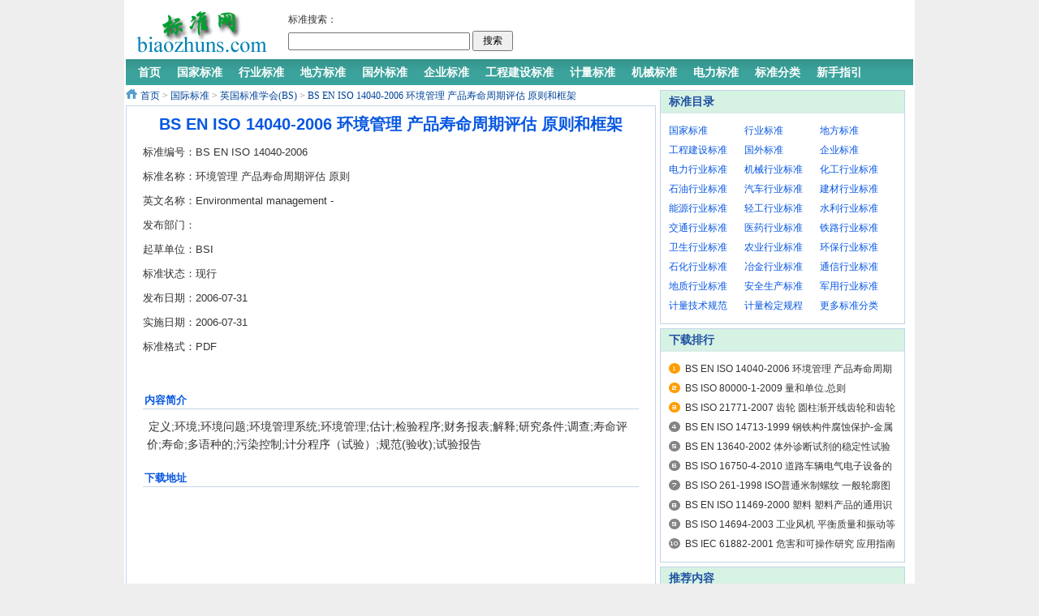

--- FILE ---
content_type: text/html
request_url: https://www.biaozhuns.com/archives/20111026/show-33124-80-1.html
body_size: 6035
content:
<!DOCTYPE html PUBLIC "-//W3C//DTD XHTML 1.0 Transitional//EN" "http://www.w3.org/TR/xhtml1/DTD/xhtml1-transitional.dtd">
<html xmlns="http://www.w3.org/1999/xhtml">
<head>
<meta http-equiv="Content-Type" content="text/html; charset=utf-8" />
<meta http-equiv="X-UA-Compatible" content="IE=7" />
<title>BS EN ISO 14040-2006 环境管理 产品寿命周期评估 原则和框架 (免费下载) - 标准网</title>
<meta name="keywords" content="BS EN ISO 14040-2006 环境管理 产品寿命周期评估 原则和框架,标准网,标准分享网,标准下载网,免费标准网,标准信息网,国家标准网">
<meta name="description" content="BS&nbsp;EN&nbsp;ISO&nbsp;14040-2006&nbsp;环境管理.生命周期评价原则与框架Environmental&nbsp;management&nbsp;-&nbsp;Life&nbsp;cycle&nbsp;assessment&nbsp;-&nbsp;Principles&nbsp;and,标准网,标准分享网,标准下载网,免费标准网,标准信息网,国家标准网">
<link href="/include/statics/css/default_young.css" rel="stylesheet" type="text/css" />
<script type="text/javascript" src="/include/statics/js/ad_archive.js"></script>
<base target="_blank">
</head>
<body>
<div class="header">
	<div class="logo"><a href="/" title="标准网 - 免费标准分享、下载网站"><img src="/include/statics/images/v9/logo.gif" alt="标准网,标准分享网,标准下载网,免费标准网,标准信息网,国家标准网" /></a></div>
    <div class="gsearch">			
		<table width="740" border="0" class="search_left">
		  <tr>
			<td width="80">标准搜索：</td>
		  </tr>
		  <tr>
			<td colspan="2">
				<div class="bk5"></div>
				<form action="https://bbs.biaozhuns.com/search.php" method="get" target="_blank" id="cse-search-box">
					<input type="hidden" name="ascdesc" value="desc">
					<input type="hidden" name="srchfid" value="all">
					<input type="hidden" name="orderby" value="dateline">
					<input type="hidden" name="mod" value="forum">
					<input type="hidden" name="searchsubmit" value="yes" />
					<input type="text" name="srchtxt" id="srchtxt" class="inputtxt" />
					<input type="submit" value="搜索" class="button" />
				</form>		
			</td>
		  </tr>
		</table>
		<div class="search_right">
			<script async src="https://pagead2.googlesyndication.com/pagead/js/adsbygoogle.js"></script>
			<!-- biaozhuns-468-60 -->
			<ins class="adsbygoogle"
			     style="display:inline-block;width:468px;height:60px"
			     data-ad-client="ca-pub-1455687634781812"
			     data-ad-slot="5663582314"></ins>
			<script>
			     (adsbygoogle = window.adsbygoogle || []).push({});
			</script>
		</div>
    </div>
    <div class="bk3"></div>
    <div class="nav-bar">
    	<map>    	
        	<ul class="nav-site">
				<li><a href="https://bbs.biaozhuns.com" title="标准网 - 免费标准分享、下载网站"><span>首页</span></a></li><li class="line">|</li>
				<li><a href="https://bbs.biaozhuns.com/list-2-1.html" target="_blank" title="国家标准"><span>国家标准</span></a></li><li class="line">|</li>
				<li><a href="https://bbs.biaozhuns.com/forum.php?gid=141" target="_blank" title="行业标准"><span>行业标准</span></a></li><li class="line">|</li>
				<li><a href="https://bbs.biaozhuns.com/forum.php?gid=73" target="_blank" title="地方标准"><span>地方标准</span></a></li><li class="line">|</li>
				<li><a href="https://bbs.biaozhuns.com/forum.php?gid=143" target="_blank" title="国外标准"><span>国外标准</span></a></li><li class="line">|</li>
				<li><a href="https://bbs.biaozhuns.com/forum.php?gid=142" target="_blank" title="企业标准"><span>企业标准</span></a></li><li class="line">|</li>
				<li><a href="https://bbs.biaozhuns.com/forum.php?gid=195" target="_blank" title="工程建设标准"><span>工程建设标准</span></a></li><li class="line">|</li>
				<li><a href="https://bbs.biaozhuns.com/forum.php?gid=1" target="_blank" title="计量标准"><span>计量标准</span></a></li><li class="line">|</li>
				<li><a href="https://bbs.biaozhuns.com/list-41-1.html" target="_blank" title="机械行业标准(JB)"><span>机械标准</span></a></li><li class="line">|</li>
				<li><a href="https://bbs.biaozhuns.com/list-42-1.html" target="_blank" title="电力标准"><span>电力标准</span></a></li><li class="line">|</li>
				<li><a href="https://bbs.biaozhuns.com" target="_blank" title="标准分类"><span>标准分类</span></a></li><li class="line">|</li>
				<li><a href="https://bbs.biaozhuns.com/thread-1-1-1.html" target="_blank" title="标准网新手指引"><span>新手指引</span></a></li>
            </ul>
        </map>
    </div>
</div>

<div class="main">
	<div class="col-left">
    	<div class="crumbs"><a href="/" title="标准网 - 免费标准分享、下载网站">首页</a><span> &gt; </span><a href="https://www.biaozhuns.com/category/list-77-1.html" title="国际标准">国际标准</a><span> &gt; </span><a href="https://www.biaozhuns.com/category/list-80-1.html" title="英国标准学会(BS)">英国标准学会(BS)</a><span> &gt; </span><a href="https://www.biaozhuns.com/archives/20111026/show-33124-80-1.html" title="BS EN ISO 14040-2006 环境管理 产品寿命周期评估 原则和框架">BS EN ISO 14040-2006 环境管理 产品寿命周期评估 原则和框架</a></div>
        <div id="Article">
        	<h1>BS EN ISO 14040-2006 环境管理 产品寿命周期评估 原则和框架</h1>
			<div class="content">
				<div class="standard">
					<div class="standard-content">
<div class="standard-cerpt">
<div class="standard-cerpt-style">
标准编号：BS EN ISO 14040-2006
</div>
<div class="standard-cerpt-style">
标准名称：环境管理 产品寿命周期评估 原则和框架
</div>
<div class="standard-cerpt-style">
英文名称：Environmental management - Life cycle assessment - Principles and framework
</div>
<div class="standard-cerpt-style">
发布部门：
</div>
<div class="standard-cerpt-style">
起草单位：BSI
</div>
<div class="standard-cerpt-style">
标准状态：现行
</div>
<div class="standard-cerpt-style">
发布日期：2006-07-31
</div>
<div class="standard-cerpt-style">
实施日期：2006-07-31
</div>
<div class="standard-cerpt-style">
标准格式：PDF
</div>
</div>	
<div class="standard-right-ad"><script type="text/javascript">getPostAD("standard-right-ad");</script>	</div>
</div>
<div class="standard-mid-ad"><script type="text/javascript">getPostAD("standard-mid-ad");</script></div>
<div class="standard-introduction">
<div class="biaozhunjianjie">
<div class="title">内容简介</div>
<div class="content">定义;环境;环境问题;环境管理系统;环境管理;估计;检验程序;财务报表;解释;研究条件;调查;寿命评价;寿命;多语种的;污染控制;计分程序（试验）;规范(验收);试验报告</div>
</div>
</div>	
					<div id="ad-before-download"><script type="text/javascript">getPostAD("ad-before-download");</script></div>		
					<div class="download">						
						<div class="title">下载地址</div>	
						<div class="download-content">							
							<div class="fileurl">	
								<div class="fileurl-top-ad"><script type="text/javascript">getPostAD("ad-fileurl-top")</script></div>
								<br/><br/><a title="BS EN ISO 14040-2006 环境管理 产品寿命周期评估 原则和框架" target="_blank" href="https://bbs.biaozhuns.com/thread-33124-1-1.html">下载地址②</a>
							</div>
							<div class="fileurl-right-ad">
								<script async src="https://pagead2.googlesyndication.com/pagead/js/adsbygoogle.js"></script>
								<!-- biaozhuns-post2-336*280 -->
								<ins class="adsbygoogle"
								     style="display:inline-block;width:336px;height:280px"
								     data-ad-client="ca-pub-1455687634781812"
								     data-ad-slot="9705024255"></ins>
								<script>
								     (adsbygoogle = window.adsbygoogle || []).push({});
								</script>
							</div>
						</div>	
					</div>
				</div>
			</div>
			<div id="pages" class="text-c"></div>			
			<p class="previous f13">
                上一篇：<a href="https://www.biaozhuns.com/archives/20111026/show-33123-80-1.html" title="标准网,标准分享网,标准下载网,免费标准网,标准信息网,国家标准网">BS EN ISO 15540-2001 船舶与海上技术,软管组件的耐火性 试验方法</a><br />
                下一篇：<a href="https://www.biaozhuns.com/archives/20111026/show-33125-80-1.html" title="标准网,标准分享网,标准下载网,免费标准网,标准信息网,国家标准网">BS EN ISO 15541-2001 船舶和海洋技术 软管组件的抗燃性 试验板的要求</a>
            </p>
			<div class="bk15"></div>
      </div>
      
  </div>
    <div class="col-auto w302">
        <div id="box-300-250"></div>
		<script type="text/javascript">getPostAD("juanzhu");</script>
		<div class="bk5"></div>
		<div class="box">
            <h5 class="title-2">标准目录</h5>
            <ul class="content col3 h28">            	
				<li><a href="https://bbs.biaozhuns.com/list-2-1.html" title="国家标准(GB)">国家标准</a></li>
				<li><a href="https://bbs.biaozhuns.com/forum.php?gid=141" title="行业标准">行业标准</a></li>
				<li><a href="https://bbs.biaozhuns.com/forum.php?gid=73" title="地方标准">地方标准</a></li>
				<li><a href="https://bbs.biaozhuns.com/forum.php?gid=195" title="工程建设标准">工程建设标准</a></li>
				<li><a href="https://bbs.biaozhuns.com/forum.php?gid=143" title="国外标准">国外标准</a></li>
				<li><a href="https://bbs.biaozhuns.com/forum.php?gid=142" title="企业标准">企业标准</a></li>
				<li><a href="https://bbs.biaozhuns.com/list-42-1.html" title="电力行业标准(DL)">电力行业标准</a></li>
				<li><a href="https://bbs.biaozhuns.com/list-41-1.html" title="机械行业标准(JB)">机械行业标准</a></li>
				<li><a href="https://bbs.biaozhuns.com/list-43-1.html" title="化工行业标准(HG)">化工行业标准</a></li>
				<li><a href="https://bbs.biaozhuns.com/list-44-1.html" title="石油天然气行业标准(SY)">石油行业标准</a></li>
				<li><a href="https://bbs.biaozhuns.com/list-152-1.html" title="汽车行业标准(QC)">汽车行业标准</a></li>
				<li><a href="https://bbs.biaozhuns.com/list-145-1.html" title="建材行业标准(JC)">建材行业标准</a></li>
				<li><a href="https://bbs.biaozhuns.com/list-161-1.html" title="能源行业标准(NB)">能源行业标准</a></li>
				<li><a href="https://bbs.biaozhuns.com/list-48-1.html" title="轻工行业标准(QB)">轻工行业标准</a></li>
				<li><a href="https://bbs.biaozhuns.com/list-156-1.html" title="水利行业标准(SL)">水利行业标准</a></li>
				<li><a href="https://bbs.biaozhuns.com/list-146-1.html" title="交通行业标准(JT)">交通行业标准</a></li>
				<li><a href="https://bbs.biaozhuns.com/list-147-1.html" title="医药行业标准(YY)">医药行业标准</a></li>
				<li><a href="https://bbs.biaozhuns.com/list-57-1.html" title="铁路运输行业标准(TB)">铁路行业标准</a></li>
				<li><a href="https://bbs.biaozhuns.com/list-153-1.html" title="卫生行业标准(WS)">卫生行业标准</a></li>
				<li><a href="https://bbs.biaozhuns.com/list-46-1.html" title="农业行业标准(NY)">农业行业标准</a></li>
				<li><a href="https://bbs.biaozhuns.com/list-50-1.html" title="环保行业标准(HJ)">环保行业标准</a></li>
				<li><a href="https://bbs.biaozhuns.com/list-162-1.html" title="石化行业标准(SH)">石化行业标准</a></li>
				<li><a href="https://bbs.biaozhuns.com/list-54-1.html" title="冶金行业标准(YB)">冶金行业标准</a></li>
				<li><a href="https://bbs.biaozhuns.com/list-154-1.html" title="通信行业标准(YD)">通信行业标准</a></li>
				<li><a href="https://bbs.biaozhuns.com/list-158-1.html" title="地质矿产行业标准(DZ)">地质行业标准</a></li>
				<li><a href="https://bbs.biaozhuns.com/list-159-1.html" title="安全生产行业标准(AQ)">安全生产标准</a></li>
				<li><a href="https://bbs.biaozhuns.com/list-38-1.html" title="国家军用行业标准(GJB)">军用行业标准</a></li>
				<li><a href="https://bbs.biaozhuns.com/list-36-1.html" title="国家计量技术规范(JJF)">计量技术规范</a></li>
				<li><a href="https://bbs.biaozhuns.com/list-190-1.html" title="国家计量检定规程(JJG)">计量检定规程</a></li>
				<li><a href="https://bbs.biaozhuns.com" title="查看更多标准分类">更多标准分类</a></li>
			</ul>
        </div>
		<div class="bk5"></div>
		<div class="box">
            <h5 class="title-2">下载排行</h5>
            <ul class="content digg">
				<li><a href="https://www.biaozhuns.com/archives/20111026/show-33124-80-1.html" target="_blank" title="BS EN ISO 14040-2006 环境管理 产品寿命周期评估 原则和框架">BS EN ISO 14040-2006 环境管理 产品寿命周期评估 原则和框架</a></li>
<li><a href="https://www.biaozhuns.com/archives/20111026/show-36653-80-1.html" target="_blank" title="BS ISO 80000-1-2009 量和单位.总则">BS ISO 80000-1-2009 量和单位.总则</a></li>
<li><a href="https://www.biaozhuns.com/archives/20111026/show-36497-80-1.html" target="_blank" title="BS ISO 21771-2007 齿轮 圆柱渐开线齿轮和齿轮副 概念和几何学">BS ISO 21771-2007 齿轮 圆柱渐开线齿轮和齿轮副 概念和几何学</a></li>
<li><a href="https://www.biaozhuns.com/archives/20111026/show-37045-80-1.html" target="_blank" title="BS EN ISO 14713-1999 钢铁构件腐蚀保护-金属涂层指南">BS EN ISO 14713-1999 钢铁构件腐蚀保护-金属涂层指南</a></li>
<li><a href="https://www.biaozhuns.com/archives/20111026/show-35113-80-1.html" target="_blank" title="BS EN 13640-2002 体外诊断试剂的稳定性试验">BS EN 13640-2002 体外诊断试剂的稳定性试验</a></li>
<li><a href="https://www.biaozhuns.com/archives/20111026/show-36669-80-1.html" target="_blank" title="BS ISO 16750-4-2010 道路车辆电气电子设备的环境条件和试验.第4部分：气候负荷">BS ISO 16750-4-2010 道路车辆电气电子设备的环境条件和试验.第4部分：气候负荷</a></li>
<li><a href="https://www.biaozhuns.com/archives/20111113/show-95655-80-1.html" target="_blank" title="BS ISO 261-1998 ISO普通米制螺纹 一般轮廓图">BS ISO 261-1998 ISO普通米制螺纹 一般轮廓图</a></li>
<li><a href="https://www.biaozhuns.com/archives/20111026/show-33055-80-1.html" target="_blank" title="BS EN ISO 11469-2000 塑料 塑料产品的通用识别方法和标记">BS EN ISO 11469-2000 塑料 塑料产品的通用识别方法和标记</a></li>
<li><a href="https://www.biaozhuns.com/archives/20111026/show-32661-80-1.html" target="_blank" title="BS ISO 14694-2003 工业风机 平衡质量和振动等级规范">BS ISO 14694-2003 工业风机 平衡质量和振动等级规范</a></li>
<li><a href="https://www.biaozhuns.com/archives/20111026/show-32496-80-1.html" target="_blank" title="BS IEC 61882-2001 危害和可操作研究 应用指南">BS IEC 61882-2001 危害和可操作研究 应用指南</a></li>

			</ul>
        </div>
        <div class="bk5"></div>
        <div class="box">
            <h5 class="title-2">推荐内容</h5>
            <ul class="content digg">
				<li><a href="https://www.biaozhuns.com/archives/20111026/show-36277-80-1.html" target="_blank" title="BS EN 61587-1-2007 电子设备的机械结构.IEC 60917和IEC 60297的试验.第1部分:机箱、支架、辅助支架和底盘的气候试验">BS EN 61587-1-2007 电子设备的机械结构.IEC 60917和IEC 60297的试验.第1部分:机箱、支架、辅助支架和底盘的气候试验</a></li>
<li><a href="https://www.biaozhuns.com/archives/20111026/show-33448-80-1.html" target="_blank" title="BS EN 485-1-2008 铝和铝合金.薄板材、带材和厚板材.检验和交货技术条件">BS EN 485-1-2008 铝和铝合金.薄板材、带材和厚板材.检验和交货技术条件</a></li>
<li><a href="https://www.biaozhuns.com/archives/20111026/show-31932-80-1.html" target="_blank" title="BS 5282-1975 道路车辆用安全玻璃">BS 5282-1975 道路车辆用安全玻璃</a></li>
<li><a href="https://www.biaozhuns.com/archives/20111026/show-35634-80-1.html" target="_blank" title="BS EN 50267-2-3-1999 在着火条件下电缆的一般测试方法 电缆材料燃烧过程中放出气体的试验 第2-3部分：程序 通过测量 pH 值">BS EN 50267-2-3-1999 在着火条件下电缆的一般测试方法 电缆材料燃烧过程中放出气体的试验 第2-3部分：程序 通过测量 pH 值</a></li>
<li><a href="https://www.biaozhuns.com/archives/20111026/show-32173-80-1.html" target="_blank" title="BS 6282-1-1982 防止回流水污染用带动件装置.第1部分:公称尺寸小于等于DN54的单向阀规范">BS 6282-1-1982 防止回流水污染用带动件装置.第1部分:公称尺寸小于等于DN54的单向阀规范</a></li>
<li><a href="https://www.biaozhuns.com/archives/20111026/show-37200-80-1.html" target="_blank" title="BS EN 792-11-2000+A1-2008 手持非电动工具.安全要求.步冲轮廓机和剪床">BS EN 792-11-2000+A1-2008 手持非电动工具.安全要求.步冲轮廓机和剪床</a></li>
<li><a href="https://www.biaozhuns.com/archives/20111026/show-37402-80-1.html" target="_blank" title="BS 6954-1-1988 建筑用公差 第1部分:评估基本原则和规范的推荐标准">BS 6954-1-1988 建筑用公差 第1部分:评估基本原则和规范的推荐标准</a></li>
<li><a href="https://www.biaozhuns.com/archives/20150926/show-133114-80-1.html" target="_blank" title="BS 6464-1984 制炼厂用增强塑料管、配件和接头规范">BS 6464-1984 制炼厂用增强塑料管、配件和接头规范</a></li>
<li><a href="https://www.biaozhuns.com/archives/20111026/show-34499-80-1.html" target="_blank" title="BS EN 3475-811-2009 Aerospace series —Cables, electrical,aircraft use — Tes">BS EN 3475-811-2009 Aerospace series —Cables, electrical,aircraft use — Tes</a></li>
<li><a href="https://www.biaozhuns.com/archives/20111026/show-37862-80-1.html" target="_blank" title="BS 2A 57-1962 飞行器用钢制六角头抗剪螺栓(B.S.F螺纹)规范">BS 2A 57-1962 飞行器用钢制六角头抗剪螺栓(B.S.F螺纹)规范</a></li>

			</ul>
        </div>
    </div>
</div>	          	
<div class="footer">
<p class="info">
Powered by <strong><a href="/" target="_blank"  title="标准网 - 免费标准分享、下载网站">标准网</a></strong> 
<br />
<a href="/Archive" title="标准网,标准分享网,标准下载网,免费标准网,标准信息网,国家标准网" target="_blank">Archive</a> | 
<a href="/Rand" title="标准网,标准分享网,标准下载网,免费标准网,标准信息网,国家标准网" target="_blank">Rand</a>

</p>
</div>
<script>
var _hmt = _hmt || [];
(function() {
  var hm = document.createElement("script");
  hm.src = "https://hm.baidu.com/hm.js?53a4f59ca34d759ca78f233f25ef03d7";
  var s = document.getElementsByTagName("script")[0]; 
  s.parentNode.insertBefore(hm, s);
})();
</script>
</body>
</html>

--- FILE ---
content_type: text/html; charset=utf-8
request_url: https://www.google.com/recaptcha/api2/aframe
body_size: 264
content:
<!DOCTYPE HTML><html><head><meta http-equiv="content-type" content="text/html; charset=UTF-8"></head><body><script nonce="wyw0zOmo-nxEpuui2fLjsQ">/** Anti-fraud and anti-abuse applications only. See google.com/recaptcha */ try{var clients={'sodar':'https://pagead2.googlesyndication.com/pagead/sodar?'};window.addEventListener("message",function(a){try{if(a.source===window.parent){var b=JSON.parse(a.data);var c=clients[b['id']];if(c){var d=document.createElement('img');d.src=c+b['params']+'&rc='+(localStorage.getItem("rc::a")?sessionStorage.getItem("rc::b"):"");window.document.body.appendChild(d);sessionStorage.setItem("rc::e",parseInt(sessionStorage.getItem("rc::e")||0)+1);localStorage.setItem("rc::h",'1769078061901');}}}catch(b){}});window.parent.postMessage("_grecaptcha_ready", "*");}catch(b){}</script></body></html>

--- FILE ---
content_type: text/css
request_url: https://www.biaozhuns.com/include/statics/css/default_young.css
body_size: 4378
content:
body{color:#333;background: #eee url(../images/v9/body-bg.png) repeat-y center}
a{text-decoration:none; color:#333}
a:hover{text-decoration:underline; color:#1E50A2}
.blue,blue a,.box h5 a,.box h6 a,.box a.more,.crumbs a{ color:#004499}
.keylink,.keylink:link,.keylink:hover,.keylink:active {text-decoration:underline;width:26px; height:22px; line-height:22px; background:#fff; border:1px dotted #aaa;  text-align:center}
textarea{border:1px solid #DCDDDD; background:#fff;clear:both;color:#555;font-size:14px;height:130px;padding:5px 0 0 5px;text-align:left;width:99%; margin-bottom:8px}
.input-text,input.date,input.endDate,.input-focus{border:1px solid #DCDDDD; height:22px; padding:0 0 0 3px}
input.date,input.endDate{background: #fff url(../images/admin_img/input_date.png) no-repeat right 3px; padding-right:18px;font-size:12px;}

.hr{background: url(../images/uline.gif) repeat-x center center;}
.hr hr{display:none}
.ib, .ib-li li, .ib-a a, .ib-span span,.photo-hot li,.Article-Tool a ,.photo-list li,.photo-channel .photo-slide .change i,.photo-channel .tool .auto,.photo-channel .tool .up,.photo-channel .tool .next,.photo-cat .content h5 span.blue a,.submit{display:inline-block;zoom:1;*display:inline;}

/* 通用按钮 */
.btn{width:30px; height:24x; overflow:hidden;}
.submit{padding-left:3px}
.submit,.submit input{ background: url(../images/member/but.png) no-repeat; height:29px;width:auto;_width:0;overflow:visible !ie}
.submit input{background-position: right top; border:none; padding:0 10px 0 7px; font-size:14px}
/* 页面宽度 （更改页面宽度后，需要更改“images/v9/body-bg.png”图片的宽度） */
.header,.main,.footer{width:970px;margin:0 auto;}
/* 头部 */
.header{padding:10px 7px;background-position: left -142px}
.header .logo{float:left; width:170px;background-position: right -10px;background-repeat: no-repeat; padding:0 20px 0 10px; height:60px; text-align:center;*font-size:40px;}
.header .logo a{display:table-cell;vertical-align:middle;text-align:center;*display:block; float:left}
.header .banner{ overflow:hidden;zoom:1;_float:right; text-align:right;	}

/* 导航 */
.header .nav-bar{clear:both; height:33px}
.header .nav-bar,.header .nav-bar map,.header .nav-site,.header .nav-site li.line,.header .subnav{background: url(../images/v9/bg_navi.gif) no-repeat}
.header .nav-bar map{background-position: right -130px; display:block}
.header .nav-site{height:33px;background-position: left -65px;background-repeat: repeat-x; margin:0 5px; padding-left:5px}
.header .nav-site li{float:left; height:33px; line-height:33px; padding:0 5px; }
.header .nav-site li a{color:#fff; font-size:14px; font-weight:700;*display:block}
.header .nav-site li.line{background-position: 2px -215px; padding:0; width:10px; text-indent:-10000px}
.header .subnav{ padding-left:16px; border-left:1px solid #d2dfed;border-right:1px solid #d2dfed;background-position: left -33px;background-repeat: repeat-x; height:32px; line-height:32px}
.header .subnav a{ color:#004499}
.header .subnav span{ padding:0 3px; color:#c8d8e9;}

/* 搜索 add by esion */
.header .gsearch{ float:left; width:750px;}
.header .gsearch .se-con{float:left;width:500px;}
.header .gsearch .se-con .tab{float:left;width:50px;padding:3px 0 3px 0}
.header .gsearch .se-con #myad_1{float:left;width:4680px;padding:3px 0 3px 0}
.header .gsearch .se-con .button{ background:#008830; border:none; color:#fff; height:1.9em;width:50px; margin-left:6px;vertical-align:middle; text-align:center}
.header .gsearch .search_left{float:left; width:280px; margin:5px 5px 0 0px}
.header .gsearch .search_left .inputtxt{ width:220px;padding:0;font-family:"宋体";font-size:12px;height:18px;line-height:18px;vertical-align:middle;}
.header .gsearch .search_left .button{width:50px;font-family:"宋体";height:25px;line-height:15px;padding:0 0.5em;}
.header .gsearch .search_right{float:left; width:460px;}

/* main style */
.main{ pre-main:-10px;}
.main{ margin-top:-10px}
.main .col-left{float:left;width:653px; margin-right:5px}
.main .col-left720{float:left;width:650px; margin-right:5px}
.main .col-mid{float:left;width:360px; margin-right:5px}
.news-hot{background: url(../images/v9/hot_bg.png) no-repeat;float:left; width:380px; margin-right:9px; height:380px}
.main .col-left .slide{overflow:hidden;_float:left;zoom:1}
.main .col-cat{border:1px solid #c3d4e7;}

.main .col-sider{float:left;width:310px; margin-right:5px}
.col-left{float:left}
.col-auto{overflow:hidden;_zoom:1;_float:left;}
.col-right{float:right}

.main .cat_left{float:left;width:180px;}
.main .cat_right{float:left;width:770px;}
.main .cat_right a{color:#0757e2}
.main .cat_right a:hover{text-decoration:underline; color:#F00}
.main .cat_right .item{float:left;width:100%;border-bottom:2px solid #ccc; text-indent:5px; margin-top:10px;}

.main .cat_right .item li{float:left; width:24.6%!important; *width:24.6%!important; height:35px;line-height:35px;overflow:hidden; }
/* 通用容器 */
.box,.box-tab{border:1px solid #c3d4e7;zoom:1; overflow:hidden; padding-bottom:10px;background: url(../images/v9/bg_title.gif) repeat-x top;}
.box h5,.box h6{color:#1e50a2; height:26px; margin-bottom:10px; line-height:26px; padding-left:10px;border-bottom:1px solid #dce7f3; position:relative}
.box h6{ margin-bottom:0}
.box h5.title-1,.box h6.title-1{background-position: right -52px;background:url(../images/v9/elite2.gif) no-repeat 5px 10px; text-indent:6px}
.box h5.title-2,.box h6.title-2{background-position: right -100px}
.box h5.title-2 span.tab{float:right; padding-right:6px; color:#a4bcd6}
.box h5.title-2 span.tab span{ color:#2064ae;cursor: hand;!important;cursor: pointer}
.box a.more{ font-size:12px; font-family:"宋体"; margin-right:8px; font-weight:normal; position:absolute;top:0; *top:1px;_top:1px; right:0}
.box .content{ padding:0 10px; overflow:auto}
.box .content .list li{background:url(../images/v9/spot2.gif) no-repeat 1px 10px; text-indent:10px; height:24px; overflow:hidden}
.box-ad{border:1px solid #c3d4e7;zoom:1;padding: 10px 5px;}

.col-mid .box-ad {width:336px; float:left;border:1px solid #c3d4e7;}
.box-ex {float:left;border:1px solid #c3d4e7; display:none}

.col3 li, .col4 li{overflow:hidden; float:left; height:24px;line-height:24px}
.col3 li a{color:#0757e2}
.col3 li a:hover{text-decoration:underline; color:#F00}
ul.col3 li{width:33.3%!important; *width:33.2%!important; }

/* 首页Tab容器 */
.box-tab h5,.box h6{color:#1e50a2; height:26px; margin-bottom:10px; line-height:26px; padding-left:10px;border-bottom:1px solid #dce7f3; position:relative}
.box-tab h6{ margin-bottom:0}
.box-tab h5.title-1,.box h6.title-1{background-position: right -52px;background:url(../images/v9/elite2.gif) no-repeat 5px 10px; text-indent:6px}
.box-tab h5.title-2{background-position: right 0px}
.box-tab h5.title-2 span.tab{float:left; padding-right:6px; color:#a4bcd6}
.box-tab h5.title-2 span.tab span{ color:#1e50a2;cursor: hand;!important;cursor: pointer}
.box-tab .content{ padding:0 10px; overflow:auto}
.box-tab .digg li{background:url(../images/v9/spot2.gif) no-repeat 1px 10px; text-indent:10px; height:24px; overflow:hidden}

/* special */
.box{ background-color:#fff}
/* Digg */
.box .digg{background: url(../images/v9/num_list.png) no-repeat 10px 5px; padding-left:30px}
.box .digg li{ height:24px; line-height:24px; overflow:hidden; position:relative}
.box .digg li span{background:#fff url(../images/v9/icon.png) no-repeat 0 -67px; position:absolute; right:0; top:0; padding:0 0 0 13px; width:30px}

/* 分类列表 */
.cat-item{ float:left; width:100%; text-indent:5px}
.cat-item a{color:#0757e2}
.cat-item a:hover{text-decoration:underline; color:#F00}
.cat-item .desc{float:left; width:99%;color:#333; font-size:13px; text-indent:10px;}

/*board*/
.list{ font-family:"宋体"; color:#888;}
.list li span{font-size:12px; padding:0 6px}
.cat-area{width:358px; float:left}
.cat-area-2{width:320px; float:left; height:225px}
.cat-area .content p img{ margin-right:10px; float:left}
.cat-area .content p{color:#777; height:75px; overflow:hidden}
.cat-area .content p strong{ font-size:14px; color:#333}
/* 当前位置 */
.crumbs{background: url(../images/v9/icon.png) no-repeat left -38px; padding:3px 0 3px 18px; font-family:"宋体";}
.crumbs span{color:#7e7e7e}

/* 内容 */
#Article{ overflow:hidden}
#Article,.photo-channel .relevance{ border:1px solid #C3D4E7;zoom:1; padding:0 20px}
#Article h1{color:#0757e2;font:800 20px/24px "宋体",arial;text-align:center; padding:10px 0 8px}
#Article h1 span{ font-size:12px; font-weight:normal; line-height:20px; color:#999}
#Article .content{ font-size:14px}
#Article .content p{font-size:14px;line-height:23px;text-align:justify;word-wrap:break-word; padding:8px 0}
#Article .related{ border-top:dashed 1px #ccc; margin-top:15px}
#Article .related h5{padding-bottom:4px}
#Article .related{ padding:10px 0 0}
#Article .related a{ color:#0b3b8c}
.Article-Tool{ border:1px solid #c3d4e7; position:relative; top:-1px; text-align:right; padding:8px; vertical-align:middle; height:15px; background-color:#f4f8fd}
.Article-Tool a{width:16px;height:16px;line-height:16px;background: url(../images/v9/icon.png) no-repeat; margin-left:6px;}
.Article-Tool a:hover{text-decoration: none}
.Article-Tool a.t,.Article-Tool a.t6{background-position: left -336px; width:auto; padding-left:16px; color:#8896b1}
.Article-Tool a.t1{background-position: left -115px;}
.Article-Tool a.t2{background-position: left -159px;}
.Article-Tool a.t3{background-position: left -205px;}
.Article-Tool a.t4{background-position: left -250px;}
.Article-Tool a.t5{background-position: left -294px;}
.Article-Tool a.t6{background-position: left -421px;padding-left:18px;}

.previous{float:left; width:100%; color:#0757e2}
.previous a{color:#0757e2}
.previous a:hover{color:#F00}
.previous .lleft{float:left; width:48%; height:24px; overflow:hidden}
.previous .lright{float:right; width:48%; height:24px; overflow:hidden}

#Article .list-pic{ padding:22px 0 16px; height:100px}
#Article .cont{overflow:hidden; float: left; width:616px; height:80px}
#Article .cont li{ float:left; width:123px; text-align:center; display:block; overflow:hidden}

/* 分页 */
#pages { padding:5px 0 10px; font-family:宋体 }
#pages a { display:inline-block; height:22px; line-height:22px; background:#fff; border:1px solid #e3e3e3; text-align:center; color:#333; padding:0 10px}
#pages a.a1 { background:url(../images/admin_img/pages.png) no-repeat 0 5px; width:56px; padding:0 }
#pages a:hover { background:#f1f1f1; color:#000; text-decoration:none }
#pages span { display:inline-block; height:22px; line-height:22px; background:#5a85b2; border:1px solid #5a85b2; color:#fff; text-align:center;padding:0 10px}
.page .noPage { display:inline-block; width:56px; height:22px; line-height:22px; background:url(../img/icu/titleBg.png) repeat-x 0 -55px ; border:1px solid #e3e3e3; text-align:center; color:#a4a4a4; }

/* footer style */
/* link */
.footer p.info{}
.footer p.info{color:#666; line-height:24px;text-align:center; padding:12px 0; margin-top:15px; border-top:1px solid #dbe7ed}
.footer p.info a{color:#666;}

/*standard*/
.standard{float:left;width:100%;font-size:13px; color:#333}
.standard .standard-content{float:left;width:100%;height:300px;overflow:hidden;}
.standard .standard-content .standard-cerpt{float:left;width:260px;}
.standard .standard-content .standard-cerpt .standard-cerpt-style{width:99%;height:30px;line-height:30px;overflow:hidden}
.standard .standard-content #standard-right-ad{float:left;width:336px}
.standard .standard-content .standard-right-ad{float:left;width:336px}
.standard .standard-introduction{float:left;width:100%}
.standard .standard-introduction .biaozhunjianjie{float:left;width:100%;}
.standard .standard-introduction .biaozhunjianjie .content,.standard .standard-introduction .biaozhunmulu .content{float:left;width:99%;line-height:22px;margin:10px 0 10px 5px;text-indent:2px;}
.standard .download-url{float:left;width:100%;margin-top:5px;}
.standard .download-url .fileurl{float:right;width:250px;vertical-align: middle;line-height:280px;font-size:13px;}
.standard .download-url .fileurl img{display:none}
.standard .download-url #fileurl-right-ad{float:left;width:360px;}
.standard .download-url .fileurl a{color:#0757e2}

.standard .download{float:left;width:100%;margin-top:5px;margin-bottom:10px;}
.standard .download .download-content{float:left;width:100%;height:280px;margin-top:10px;}
.standard .download .download-content .fileurl{float:left;width:75px;}
.standard .download .download-content .fileurl .fileurl-top-ad{height:120px;}
.standard .download .download-content .fileurl a{color:#0757e2;vertical-align: middle;font-size:13px;}
.standard .download .download-content .fileurl-right-ad{float:left;width:360px;}

.standard .standard-mid-ad{float:left;width:100%;margin-bottom:5px}
.standard .standard-name .name-cn .name-cn-tag,.standard .standard-content .standard-cerpt .standard-cerpt-style .cerpt-tag{float:left;width:90px}
.standard .standard-content .standard-cerpt .standard-cerpt-downloadlink{display:none}
.standard .standard-introduction .biaozhunjianjie .title,.standard .standard-introduction .biaozhunmulu .title,.standard .download-url .title,.standard .download .title,.expandread .title{color:#0757e2;float:left;width:100%;height:20px;font-weight:700;padding-top:6px;text-indent:2px;border-bottom:1px solid #c3d4e7}

body,h1,h2,h3,h4,h5,h6,hr,p,blockquote,dl,dt,dd,ul,ol,li,pre,form,fieldset,legend,button,input,textarea,th,td{margin:0;padding:0;word-wrap:break-word}
body,html,input{font:12px/1.5 tahoma,arial,\5b8b\4f53,sans-serif;}
table{border-collapse:collapse;border-spacing:0;}img{border:none}
pre {white-space: pre-wrap; /* css-3 */white-space: -moz-pre-wrap; /* Mozilla, since 1999 */white-space: -pre-wrap; /* Opera 4-6 */white-space: -o-pre-wrap; /* Opera 7 */	word-wrap: break-word; /* Internet Explorer 5.5+ */}
h1,h2,h3,h4,h5,h6{font-size:100%;}input.dialog{height:0; height:0; font-size:0; line-height:0; border:none}
h1{font-size:34px;}h2{font-size:26px;}h3{font-size:18px; }h4{font-size:16px;}h5{font-size:14px;}h6{font-size:12px;}
input,label,img,th{vertical-align:middle;}.font-fixh{font-family: Georgia,Arial; color: #f00; font-size: 16px; font-weight: 700;}address,cite,dfn,em,var{font-style:normal;}
code,kbd,pre,samp{font-family:courier new,courier,monospace;}
input.button ,input.btn{padding:0.25em;width: auto;_width:0;overflow:visible !ie;}
ul,ol,li{list-style:none;}
a{text-decoration:none;}
a:hover{text-decoration:underline;}
.white,.white a{color:#fff}.blue,.blue a{color:#004499}.gray4,a.gray4{color:#999}
.red, .red a, a.red{color:red;}.green{color:#0E774A}
header{ display:block}
/*通用样式*/
.hidden{display:none;}.invisible{visibility:hidden;}
.ib,.ib-a a{display:inline-block;zoom:1;*display:inline;}
.clear:after,.main:after{content:".";display:block;height:0;clear:both;visibility:hidden;}.clear,.main{display:inline-block;}/* Hides from IE-mac \*/* html .clear,* html .main{height:1%;}.clear,.main{display:block;}

.f12{font-size: 12px}.f14{font-size: 14px}.f16{font-size: 16px}.f18{font-size:18px}.f20{font-size:20px}
.lh20{line-height: 20px}.lh22{line-height: 22px}.lh24{line-height: 24px}.lh26{line-height: 26px}.lh28{line-height: 28px}
.fb{ font-weight:bold}.fn{ font-weight:normal}
.bk,.bk3,.bk5,.bk6,.bk8,.bk10,.bk15,.bk20,.bk30{clear: both;font-size: 1px;height: 0;line-height: 1px}
.bk3{height: 3px;}.bk5{height: 5px}.bk6{height: 6px}.bk8{height: 8px}.bk10{height: 10px}.bk15{height: 15px}.bk20{height: 20px}.bk30{height: 30px}
.row-2 li{ float:left; width:50%}.row-3 li{ float:left; width:33%}.row-4 li{ float:left; width:25%}.row-5 li{ float:left; width:20%}
.cu,.cu-li li,.cu-span span {cursor: hand;!important;cursor: pointer}
.text-c{text-align: center}.text-l{text-align: left}.text-r{text-align: right}
.lf{float: left}.rt{float: right}.pr{ position:relative}.pa{ position:absolute}

.height60{height:60px}
.height90{height:90px}
.height200{height:200px}
.height230{height:230px}
.height250{height:250px}
.height300{height:300px}
.height310{height:310px}

.w280{width:280px}
.w302{width:302px}

.indent5{text-indent:5px;}
#cat-item-top{float:left;margin-left:-5px;}
#header-640-60{float:left;width:640px;padding-top:5px}
.box-ad span{float:left;height:30px;text-indent:5px;}
#cat-item-bottom{float:left;width:100%;height:95px;}

/* 捐助 */
.juanzhu{border:1px solid #c3d4e7;zoom:1; overflow:hidden; padding-bottom:10px;}
.juanzhu .desc{float:left;width:100%;margin-top:10px;}
.juanzhu .desc p{float:left;width:100%;text-indent:10px;font-size:14px;font-family:微软雅黑,宋体;line-height:25px;}
.juanzhu .desc .desc2{color:#f80862;}
.juanzhu .qrcode{float:left;width:100%;margin-bottom:5px;}
.juanzhu .qrcode .qr-left{float:left;}
.juanzhu .qrcode .qr-right{float:right;}